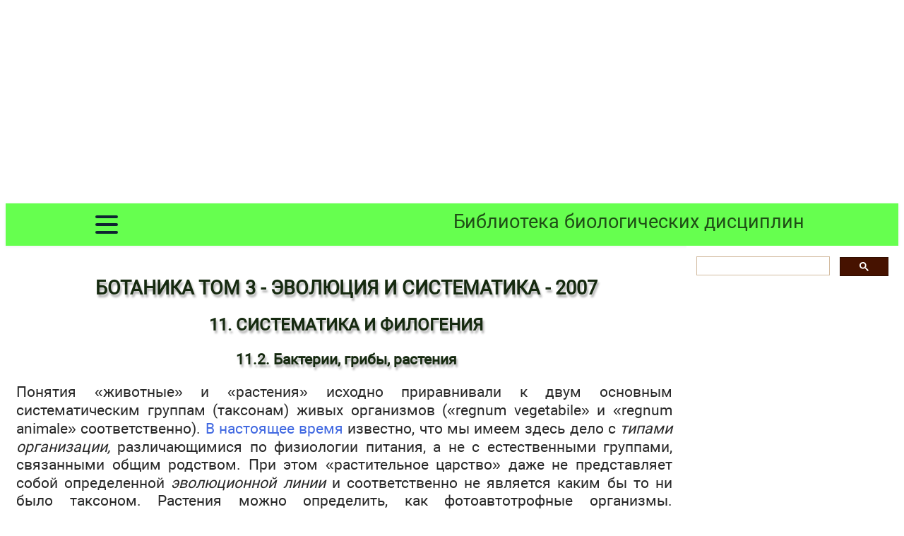

--- FILE ---
content_type: text/html; charset=UTF-8
request_url: https://lifelib.info/botany/strasburger_2/8.html
body_size: 36255
content:
<!DOCTYPE html>
<html lang="ru">
<head>
<meta http-equiv="Content-Type" content="text/html; charset=utf-8">

<title>Царство (Домен) Bacteria - Бактерии, грибы, растения - СИСТЕМАТИКА И ФИЛОГЕНИЯ - БОТАНИКА ТОМ 3 - ЭВОЛЮЦИЯ И СИСТЕМАТИКА - 2007</title>
<meta name="description" content="Царство (Домен) Bacteria - Бактерии, грибы, растения - СИСТЕМАТИКА И ФИЛОГЕНИЯ - Учебник для вузов том 3. На основе учебника Э. Страсбургера, Ф. Нолля, Г. Шенка, А. Ф. В. Шимпера (В четырех томах)">

<meta name="robots" content="all">
<meta name="viewport" content="width=device-width, initial-scale=1.0">
<meta name="author" content="https://website-designer-2149.business.site/">

<meta property="og:site_name" content="Библиотека биологических дисциплин">
<meta property="og:title" content="Царство (Домен) Bacteria - Бактерии, грибы, растения - СИСТЕМАТИКА И ФИЛОГЕНИЯ - БОТАНИКА ТОМ 3 - ЭВОЛЮЦИЯ И СИСТЕМАТИКА - 2007">
<meta property="og:description" content="Царство (Домен) Bacteria - Бактерии, грибы, растения - СИСТЕМАТИКА И ФИЛОГЕНИЯ - Учебник для вузов том 3. На основе учебника Э. Страсбургера, Ф. Нолля, Г. Шенка, А. Ф. В. Шимпера (В четырех томах)">
<meta property="og:type" content="article">
<meta property="og:url" content="https://lifelib.info/botany/strasburger_2/8.html">
<meta property="og:image" content="https://lifelib.info/im/lifelib.jpg">

<link rel="canonical" href="https://lifelib.info/botany/strasburger_2/8.html"/>
<link href="/css/style.min.css" rel="stylesheet" type="text/css" media="all">

<script async src="https://pagead2.googlesyndication.com/pagead/js/adsbygoogle.js?client=ca-pub-2062463022593482"
     crossorigin="anonymous"></script>

<link rel="shortcut icon" href="/favicon.ico">

</head>
<body>
<div class="ads_top">
<!-- lifelib top -->
<ins class="adsbygoogle"
     style="display:block"
     data-ad-client="ca-pub-2062463022593482"
     data-ad-slot="5334268253"
     data-ad-format="auto"
     data-full-width-responsive="true"></ins>
</div>

    <nav>
      <div class="navbar">
        <div class="container nav-container">
            <input class="checkbox" type="checkbox" name="" id="" />
            <div class="hamburger-lines">
              <span class="line line1"></span>
              <span class="line line2"></span>
              <span class="line line3"></span>
            </div>  
          <div class="logo">
            <div><a href="/">Библиотека биологических дисциплин</a></div>
          </div>
          <div class="menu-items">
		<li><a href="/index.html">Главная</a></li>
		<li><a href="/biogeography/">Биогеография</a></li>
		<li><a href="/biology/">Биология</a></li>
		<li><a href="/biophysics/">Биофизика</a></li>
		<li><a href="/biochemistry/">Биохимия</a></li>
		<li><a href="/botany/">Ботаника</a></li>
		<li><a href="/genetics/">Генетика</a></li>
		<li><a href="/zoology/">Зоология</a></li>
		<li><a href="/ichthyology/">Ихтиология</a></li>
		<li><a href="/medical/">Биология человека</a></li>
		<li><a href="/microbiology/">Микробиология</a></li>
		<li><a href="/cytology/">Цитология</a></li>
		<li><a href="/evolution/">Эволюция</a></li>
		<li><a href="/pdf/">Библиотека PDF</a></li>
		<li><a href="https://grammarian.school/" class="bot">Основы грамотности</a></li>
		<li><a href="https://compendium.school/" class="bot">Другие предметы</a></li>
		<li><a href="/contact.html">Обратная связь</a></li>
          </div>
        </div>
      </div>
    </nav>
<main>
<article>

﻿
<h1>БОТАНИКА ТОМ 3 - ЭВОЛЮЦИЯ И СИСТЕМАТИКА - 2007</h1>

<h2>11. СИСТЕМАТИКА И ФИЛОГЕНИЯ</h2>
<h3>11.2. Бактерии, грибы, растения</h3>
<p>Понятия «животные» и «растения» исходно приравнивали к двум основным систематическим группам (таксонам) живых организмов («regnum vegetabile» и «regnum animale» соответственно). <a href="/biochemistry/leninger_1_1/94.html">В настоящее время</a> известно, что мы имеем здесь дело с <em>типами организации,</em> различающимися по физиологии питания, а не с естественными группами, связанными общим родством. При этом «растительное царство» даже не представляет собой определенной <em>эволюционной линии</em> и соответственно не является каким бы то ни было таксоном. Растения можно определить, как фотоавтотрофные организмы. Соответственно ботаника — это биология фотоавтотрофов. В <em>рамках ботаники</em> рассматриваются все фотоавтотрофные организмы, однако также и те гетеротрофные группы, которые происходят от автотрофов или важны для понимания филогении автотрофов.</p>
<p>В самом широком смысле, следовательно, и <a href="/microbiology/general_1/40.html"><a href="/microbiology/pharmaceutical/4.html">ГРИБЫ</a></a> (лишайниковый <a href="/biology/science/164.html">Симбиоз</a>!), и прокариоты (гипотеза эндосимбионтов!) являются предметом ботаники и соответственно этой книги. Грибы имеют с типичными растениями некоторые конвер- гснтно возникшие общие признаки (см. ниже).</p>
<p>Ультраструктурнос исследование строения <a href="/medical/sapin_1/4.html">Клетки</a> выявило у живых организмов два принципиально различных, в настоящее время не связанных между собой переходными формами плана строения: протоциты и эуциты. Эти два плана строения клетки сравнительно недавно были положены в основу подразделения всего живого на две основные группы (царства): Procaryota (прокариоты) и Eucaryota (эукариоты). Недавние исследования с привлечением методов молекулярной биологии свидетельствуют в пользу факта очень раннего расхождения на три основные группы: археи (Archaea), <a href="/biochemistry/engineering/8.html">Бактерии</a> (Bacteria) и эукарии (Eucarya), причем Archaea на филогенетическом древе (рис. 11.9) оказываются ближе к Eucarya, чем к Bacteria. Однако на основе строения клетки Archaea и Bacteria как прокариоты противопоставляются Eucarya (эукариотам). Все три основные группы (Bacteria, Archaea, Eucarya) рассматриваются здесь в ранге царств. Чтобы избежать путаницы с применявшимся ранее понятием «царство» («растительное царство», противопоставляемое «животному царству»), вместо понятия «царство» при филогенетической классификации живых организмов все больше используется категория «домен» (домен Bacteria и т. д.).</p>
<p>В приводимой ниже системе рассмотрим Archaea и Bacteria, а из Eucarya — все автотрофные и произошедшие от них вторично гетеротрофные растения (в узком смысле слова), а также гетеротрофные грибы (в широком смысле слова). Как правило, это организмы, ведущие прикрепленный образ жизни, с жесткими клеточными стенками; они могут получать питательные вещества только в растворенном (или же газообразном) виде. Таким образом, сюда не включаются одно- и <a href="/zoology/dauda_2/42.html">Многоклеточные</a> животные (Arehaeozoa, Protozoa и Metazoa= Zoobionta). При этом необходимо учитывать, что разграничение растений, грибов и животных у низкоорганизованных эукариот (= Protobionta, например, слизевики и эвглены, рис. 11.9) связано с немалыми трудностями.</p>
<p class="center">Рис. 11.9. Филогенетическое древо растений и грибов: cтрелками указаны случаи возникновения эндосимбиозов и как результат этого —возникновение митохондрий и пластид. Стрелки, идущие к лишайникам (Lichenes), показывают установление эктосимбиоза с цианобактериями и Chlorophyta: 1 — возникновение; 2 — приобретение митохондрий в ходе эндосимбиоза; 3 — цианобактерии как первичные эндосимбионты, приобретение «первичных пластид»; 4 — красные <a href="/biochemistry/mecler/31.html">Водоросли</a> как вторичные симбионты, приобретение «вторичных пластид»; 5 — зеленые водоросли как вторичные симбионы, приобретение «вторичных пластид»; 6 — фотоавтотрофность вследствие эктосимбиоза</p>
<p class="center"><img src="strasburger_2.files/image063.jpg" alt="" width="611" height="763" /></p>
<p>В пределах рассматриваемых царств (r&eacute;gna, домены) обширные, однако однозначно произошедшие от одной предковой группы (монофилетические) таксоны трактуются в ранге подцарств (subregna, субдомены) и отделов (phyla). Их названия в случае подцарств оканчиваются на -bionta, в случае отделов автотрофных эукариот на -phyta, а в случае грибов — на -mycota.</p>
<p>Взаимоотношения и возможное родство большинства описываемых в этой книге групп суммируются в кратком обзоре, приводимом после соответствующего раздела. Общий обзор принятой авторами книги системы можно видеть в оглавлении и на рис. 11.9.</p>
<p>Более ранние названия крупных групп (например, водоросли, грибы, семенные растения) в свете современных исследований родственных связей в значительной мере не годятся для обозначения монофи- летических эволюционных линий. В крайнем случае такие названия соответствуют <em>типам организации.</em> Однако для соответствующего большим группам плана строения (типа организации) или одного уровня развития (уровня организации) эти понятия все еще сохраняют определенное значение при обозначении конкретных общностей и для легкого охвата многообразия форм. Поэтому белее ранние обозначения типов организации объяснены в этой книге в специальных вставках— боксах (11.1 — 11.3; 11.5; 11.8 — 11.10), хотя они и не составляют ныне основу для систематического подразделения.</p>
<p>К одному типу организации (любого объема) относят группы организмов, которые по особенностям своей внешней (т.е. морфологической) или также и внутренней (т. е. анатомической и цитологической) организации в значительной мере совпадают. Типы организации часто соответствуют уровням развития и как таковые являются выражением неоднократно возникавших приспособлений к определенным условиям жизни или же общего прогрессивного развития организации.</p>
<p>Таким образом, типы организации охватывают и явно гетерогенные группы. Однако, с другой стороны, они нередко разделяют родственные группы, которые с точки зрения эволюции и систематики должны быть помещены близко друг от друга.</p>
<p><em>История системы</em> «растительного царства» связана со сменой лежащих в ее основе фундаментальных принципов. Наиболее известная из искусственных систем та, которую предложил К.Линней (1735) на основе половых структур. Он противопоставил 23 классам цветковых растений 24-й <a href="/botany/strasburger_2/21.html">Класс</a> — Ciyptogamia («тайнобрачные»), к которым отнес не только тогда еще малоизученные папоротники, мхи, водоросли и грибы, но и некоторые высшие растения с трудно распознаваемыми цветками (Ficus, Lemna) и даже кораллы и <a href="/zoology/dauda/14.html">Губки</a>. Подразделения (таксоны) цветковых растений (Phanerogamia, «явнобрачных») Линней различал прежде всего по распределению пола в цветках и по числу, срастанию, расположению и соотношениям длин тычинок. Тайнобрачные ныне можно называть споровыми растениями, так как у них развитие новых особей происходит чаще всего из одноклеточных диаспор (например, спор), а явнобрачные — цветковыми, или, лучше, семенными растениями.</p>
<p>Уже Линней попытался создать естественную систему растений, однако только А.Л. де Жюссье (1789), О. П.Декандоль (1819), Ст.Эндлихер (1836) идр. могут считаться создателями важнейших формальных систем. Даже после появления эволюционного учения в системах А. Брауна (1864), Дж. Бентама и Дж. Д. Гукера (1862 — 1883), А. В. Эйхлера (1883) и особенно в широко используемой и сейчас системе А. Энглера для выделения таксонов сохраняется использование уровней организации и уровней развития.</p>
<p>Первая попытка создания филогенетической системы была сделана Р. фон Веттштейном (1901 — 1908). Современные общепринятые системы представляют собой различные этапы на пути от формальной к филогенетической и синтетической группировкам.</p>
<p>Даже при самом общем рассмотрении всевозможных ныне <em>конкурирующих </em>между собой систем можно увидеть многие, часто глубокие различия. Это показывает, в какой степени <a href="/microbiology/general_1/10.html">Систематика</a> все еще находится в состоянии становления. Правда, в последние годы вследствие сравнения и кладистической обработки данных по последовательностям различных гомологичных участков ДНК из хлоропластного, митохондриального и ядерного генома сделан существенный скачок в выяснении родственных связей всех групп организмов.</p>
<p>Таким образом, можно надеяться достичь в обозримом будущем общепризнанной приемлемой естественной группировки.</p>
<p>Точно так же и приводимая здесь система представляет собой попытку в какой-то мере представить в общих чертах родственные связи между большими группами. Однако учитывая учебный характер данной книги, мы сделали в описании определенные упрощения.</p>
<p>К настоящему времени известно около 500000 ныне живущих растений. Из них более двух третей относятся к семенным растениям (около 700 голосеменных и 240000 покрытосеменных), около 10000 — к папоротникообразным и 24 000 — ко мхам. Среди Рrotobionta число описанных водорослей оценивается приблизительно в 23 000, грибов — около 100000, лишайников — примерно 20 000. Наконец, следует учитывать еще 3 000 видов бактерий и 2 000 — синезеленых водорослей. Каждый год описываются все новые виды (особенно грибов и покрытосеменных!), поэтому вполне можно предположить, что еще далеко не законченная инвентаризация растительного царства приведет к тому, что число его видов значительно превысит полмиллиона!</p>
<h3>I. Царство (Домен): Bacteria</h3>
<p><em>Царство Bacteria</em> (бактерии, цианобактерии. прохлоробактерии) включает <em>прокариотные организмы</em> (бокс 11.1) с особой химической структурой клеточной стенки <em>(муреиновый мешок).</em></p>
<p>Два рассматриваемых далее отдела — Posibacteriota и Negibacteriota — образуют группу бактерий в узком смысле слова, они называются также <em>эубактериями </em>(Eubacteria; в противоположность цианобактериям и т. д.).</p>
<p>Эубактерии (см. рис. 2.93) — это прокариоты, подавляющее большинство видов которых гетеротрофны (см. 9.1); кроме того, они очень мелкие (см. рис. 1.1) и морфологически малодифференцированны. Различные формы клеток бактерий могут быть выведены из исходной формы шара, а также прямого или изогнутого цилиндра (см. рис. 11.10).</p>
<p>Различают; шаровидные кокки, которые могут объединяться в простые группы типа колоний; палочки, спорообразующие формы которых называют бациллами; формы от изогнутых (вибрионы) до винтообразно извитых палочек (спириллы).</p>
<p>У некоторых бактерий клетки после деления остаются соединенными между собой, образуя скопления из клеток, пакеты (сарцины, рис. 11.10, F), нити (рис. 11.10, Н) или сети. Уже у бактерий можно, таким образом, констатировать тенденцию к развитию более сложных структур. Однако у таких многоклеточных форм принцип разделения функций осуществляется редко (ср. Сhlorochromatium).</p>
<p>Состоящие из суммы клеток нити могут быть простыми или разветвленными; некоторые из них погружены в слизистые влагалища или имеют жгутики. Аналогичную конвергенцию с мицелием эукариотных грибов представляют разветвленные, многоклеточные нити актиномицегов (рис. 11.10, К). Миксобактерии — это гибкие, ползающие по поверхности субстрата прокариоты. Аналогично некоторым эукариотным миксомицетам, отдельные клетки некоторых из таких форм сползаются в плодовые тела размером до 1 мм (рис. 11.10, L — N).</p>
<p><em>Бокс 11.1. Типы организации прокариот</em></p>
<p><em>Прокариотные клетки (протоциты)</em> не имеют настоящего, т. е. ограниченного оболочкой, ядра (отсюда возникло их прежнее название — Аnucleobionta. безъядерные), однако у них есть от одного до нескольких эквивалентов ядра — нуклеоид(ы). ДНК свободно располагается как генофор в так называемой нуклеоплазме. <a href="/biochemistry/mecler/26.html">Митоз и <a href="/microbiology/cell_2/3.html">Мейоз</a></a> отсутствуют. Подразделение клетки на реакционные пространства (компартменты) выражено меньше, чем у эукариот: отсутствуют <a href="/microbiology/metabolism/14.html">Хлоропласты</a> и <a href="/microbiology/cell/35.html">Митохондрии</a>. У некоторых прокариот имеются двигательные органеллы, но их структура существенно отличается от структуры аналогичных органелл у эукариот. Стенка прокариотной клетки состоит из гетерополимерных веществ, которые</p>
<p>пока не удалось выявить ни у каких эукариотных организмов. Клеточная стенка представляет собой гигантскую мешковидную полисахаридную молекулу различного химического состава, за счет основных валентностей связанную в сетевидное образование (см. 2.3.3)</p>
<p>Если эукариоты очень зависимы в своей жизни от кислорода, отношение к этому веществу у разных прокариот разное. У них наблюдается переход от полной непереносимости кислорода до обязательной потребности в нем. Только у прокариот имеется широко встречающаяся здесь способность связывать атмосферный азот.</p>
<p>К прокариотам относятся <em>бактерии, цианобактерии, прохлоробактерии и археи.</em></p>
<p class="center">Рис. 11.10. Bacteria. Формы бактерий: А — Staphylococcus; В — Lactobacillus', С — Bdellovibrio-, D — Spirillum; Е — Caulobacter (4 000х); F — Sarcina; G — J — Sphaerotilus'. G — подвижная стадия (700x), H — форма Sphaerotilus (330x), J — начало разделения клеток (800x); К — Streptomyces; L—N — Chondromyces: L — палочки (200x), M, N — плодовые тела (З0х)</p>
<p class="center"><img src="strasburger_2.files/image064.jpg" alt="" width="524" height="366" /></p>
<p>Морфологическая дифференцировка свидетельствует об эволюции в сторону более комплексных структур. Хотя здесь ни в коей мере не достигается комплексность, свойственная эукариотам, все же встречаются уже соответствующие эукариотам формы, выработавшиеся в связи с приспособлением к определенным условиям жизни (колонии, нити, разветвленные нити, мицелий, плодовые тела, <a href="/biochemistry/mecler/11.html">Споры</a>, жгутики). Однако встречаются и явления редукции, вплоть до размеров вирусов.</p>
<p><em>Нуклеоид и <a href="/microbiology/virus/8.html">Плазмиды</a>.</em> ДНК бактерий распределена в цитоплазме не диффузно, а локализована в определенной части клетки — нуклеоплазме. Нуклеоид представляет собой клубок из тонких нитей, граничащий непосредственно с цитоплазмой; ядерная оболочка отсутствует. Из-за деления генофора, опережающего клеточное деление, в бактериальной клетке часто встречаются 2 — 4 нуклеоида. У <a href="/biochemistry/mecler/5.html">Escherichia coli</a> генофор состоит из одной-единственной кольцевидно замкнутой нити ДНК длиной 1,4 мм. Делению генофора у бактерий, очевидно, предшествует прикрепление его к клеточной мембране (никаких митоза и мейоза!) Кроме генофора <a href="/biochemistry/leninger_1_2/88.html">В бактериальных клетках</a> встречаются кольца ДНК меньшего размера, способные к самостоятельной репликации — так называемые плазмиды.</p>
<p>Ввиду многих особенностей у бактерий, в отличие от эукариот, ни в коем случае не следует говорить о «клеточных ядрах» и «хромосомах», что, к сожалению, сейчас еще часто делается. Напротив, ДНК бактерий по строению и функциям в значительной мере соответствует ДНК всех других организмов (см. 1.2). При быстрой репликации скорость новообразования ДНК достигает 33 мкм (длина цепочки) в минуту. Бактерии — это те организмы, на которых были получены наиболее существенные данные молекулярной генетики. Для Е. coli, Salmonella typhimurium и других бактерий уже созданы генетические карты.</p>
<p class="center">Рис. 11.11. Bacteria. Расположение жгутиков у бактерий: А — Монотрих (Vibrio metchnikovii, 7 000х); В — часть жгутика (Bordetella bronchiseptica, 60 000х); С — базальное зерно у места прикрепления жгутика (Rhizobium radicicoia, 20 000х); D — лофотрих (Spirillum undula, 8 000х); Е — перитих (Proteus vulgaris, содержимое клетки частично автолизировано, 10 000х)</p>
<p class="center"><img src="strasburger_2.files/image065.jpg" alt="" width="419" height="239" /></p>
<p><em><a href="/medical/naphanyuk/19.html">Цитоплазма</a></em> отграничена от клеточной стенки цитоплазматической мембраной, которая, как и у всех других организмов, многослойная (= плазмалемма). В цитоплазме находятся нуклеоид (иногда несколько), различные мембранные системы и клеточные включения. <a href="/biology/lectures/10.html">Рибосомы</a> бактерий, размер которых составляет 16x18 нм, состоят примерно на 60% из РНК и на 40% из белка. Они содержатся в клетке в числе примерно 5 000 — 50 000. Рибосомы осаждаются в ультрацентрифуге при 70S (S — единица Сведберга, коэффициент для <a href="/biochemistry/structure/97.html">Определения</a> молекулярной массы). Напротив, эукариоты имеют в цитоплазме 80S-рибосомы, а в митохондриях и хлоропластах — 70S-рибосомы. Мембраны внутри плазмы бактерий образуют (насколько это было исследовано) сеть.</p>
<p>Мезосомы возникают из впячиваний цитоплазматической мембраны. Они были описаны, в частности, как мезосомы и тубулярные тельца. У фототрофных бактерий отмечены также фотосинтетически активные пузырьки, аналогичные соответствующим структурам в хлоропластах зеленых растений — тилакоидам (рис. 11.12); у некоторых видов они даже сходным образом сгруппированы в стопки. Мембраны тилакоидов — <a href="/biochemistry/darbre/289.html">Носители</a> поглощающих свет пигментов (бак- териохлорофиллов и каротиноидов), а также компонентов систем транспорта электронов и фосфорилирования при фотосинтезе. Правда, тилакоиды у бактерий никогда не бывают окружены общей оболочкой; таким образом, здесь мы имеем дело не с настоящими пластидами. У некоторых бактерий встречаются также газовые пузырьки (например, Chromatiaceae).</p>
<p class="center">Рис. 11.12. Bacteria. Фотоавтотрофная бактерия Rhodopseudomonas с тилакоидами: СМ — цитоплазматическая мембрана; Ро — полифосфатное тельце; W — клеточная стенка</p>
<p class="center"><img src="strasburger_2.files/image066.jpg" alt="" width="411" height="147" /></p>
<p><em>Компоненты клеточной стенки.</em> Откладывающиеся в клетке вещества отчасти являются запасными. Многие бактерии запасают <a href="/biochemistry/mecler/60.html">Полисахариды</a> типа гликогена. Липофильные граны состоят из поли-&beta;- гидроксимасляной кислоты. Mycobacterium и Actinomyces накапливают преимущественно <a href="/biochemistry/bases_2/56.html">Нейтральные жиры и</a> воски. Фосфорная кислота накапливается в форме полифосфатных гранул («волютина») (см. рис. 2.93).</p>
<p><em><a href="/microbiology/introduction/37.html">Клеточная стенка бактерий</a></em> (см. рис. 2.98) имеет толщину примерно 20 нм. У нее нет фибриллярной структуры, как у целлюлозной стенки клеток высших растений. Ее механическая прочность достигается, как правило, покровом — мешком. Последний состоит преимущественно из полимера муреина, образованного из субъединиц N-aцeтилмураминовой кислоты и N-ацетилглюкозамина; они в чередующейся &beta;-1,4-гликозидной последовательности соединены в полигликановые тяжи. За счет соединения тяжей с короткими пептидами (тетра- или пентапептидами, содержащими D- или L-<a href="/microbiology/protein/6.html">Аминокислоты</a>) возникает сетевидная макромолекула, «муреиновый мешок». Пептидоглюкан у всех бактерий (в том числе и цианобактерий) в более чем 100 вариантах (типы пептидоглюкана) является компонентом клеточной оболочки. У некоторых бактерий на поверхности образуется мощный слой слизи (зооглеи) или «капсулы» различного состава (больше! частью это полисахариды или <a href="/biochemistry/mecler/51.html">Полипептиды</a>). Клетки Acetobacter xylinum соединяются целлюлозой в пленку; у Sarcina ventriculi клетки также связаны между собой целлюлозой.</p>
<p>Движение бактерий осуществляете» за счет очень нежных <em>плазматических жгутиков</em> (см. 2.3.2; рис. 2.96), которые встречаются на определенных стадиях развития многих бактерий и обеспечивают активное движение клетки в том или ином направлении. При электронной микроскопии эти бактериальные жгутики показывают винтообразную поверхностную структуру (рис. 11.11, В); они составлены из нескольких крайне тонких продольных фибрилл, скрученных между собой. Структуры «2 + 9», как у настоящих жгутиков эукариот, у них нет (см. рис. 2.16). Способность к движению обеспечивает сократительный белок (флагеллин), сходный с миозином мышечных клеток. Диаметр жгутиков составляет чаще всего 10 — 20 нм. длина — до 20 мкм. Они расположены в клетке по-разному: в единственном числе на конце клетки (монотрихи. рис. 11.11, А) или пучками (лофотрихи, как Spirillum, рис. 11.11, D); они могут быть равномерно распределены по всей поверхности клетки (перитрихи, рис. 11.11, Е). Прикрепление к клетке может быть полярным (рис. 11.11, С), биполярным, латеральным (сбоку) или немного ниже конца клетки (субполярным). Каждый жгутик отходит (насколько известно) от базального тельца (рис. 11.11, С), погруженного в оболочку клетки (см. рис. 2.97). Число жгутиков может зависеть от внешних условий: так, Proteus vulgaris при скудном питании имеет 2 субполярных жгутика вместо многих распределенных по всей поверхности клетки жгутиков в обычных условиях. В пучках насчитывается 2 — 50 жгутиков (политрихи).</p>
<p><em>Движение.</em> Скорость движения с помощью жгутиков составляет, например, у Bacillus megatherium до 200 мкм/с — это примерно 50-кратная длина самой клетки. Spirillum за одну секунду может 13 раз обернуться вокруг своей оси. При этом жгутики совершают 40 оборотов, что соответствует числу оборотов электромотора. Движение происходит, как правило, за счет толчка, как у корабельного винта, однако может заменяться подтягивающим движением по типу самолетного пропеллера. Оно осуществляется чаще всего внутри жидких сред, реже по влажным поверхностям (так движется по агару имеющий перитрихиальное жгутование Proteus vulgaris). В зависимости от действующего фактора движение представляет собой хемотаксис (см. 8.2.1.1), аэротаксис, фототаксис (см. 8.2.1.2) и магнитотаксис (см. 8.2.1.3). Движения в ответ на то или иное раздражение позволяют подвижным формам скапливаться в местах с оптимальным наличием полезных для них веществ. Подвижность имеющей жгутики прокариотной клетки можно в плане строения и эволюции рассматривать как пример конвергенции с аналогичными клетками у эукариот. К скользящему движению способны лишенные жгутиков, похожие на цианобактерии, но гетеротрофные бактерии. Ползающее движение очень медленное (примерно 250 мкм/мин) и связано с выделением слизистых чехлов. О способности к движению миксобактерий по типу голых протопластов упоминалось выше.</p>
<p>Помимо жгутиков у некоторых бактерий встречаются многочисленные более тонкие нити («фимбрии», или «pili»), функция которых в значительной степени пока неизвестна. У Escherichia coli так называемые F-, или <em>половые, фимбрии</em> обеспечивают парасексуальную конъюгацию (рис. 11.13, А, В).</p>
<p><em>Физиология.</em> <a href="/biochemistry/mecler/13.html"><a href="/biochemistry/marry_1/154.html">Питание</a> бактерий</a> может различаться в зависимости от источника энергии, донора электронов и источника углерода. Получение энергии происходит</p>
<p>либо путем разложения веществ в субстрате (хемотрофия, см. 6.9), либо за счет использования световой энергии (фототрофия, см.</p>
<p>6.4). В качестве донора электронов служат органические (органотрофия) или <a href="/biology/biology/4.html">НЕОРГАНИЧЕСКИЕ ВЕЩЕСТВА</a>, например, NH<sub>3</sub>, H<sub>2</sub>S или Fe+<sup>4</sup> (автотрофия). Автотрофные бактерии в зависимости от донора электронов и источника энергии бывают хемолитотрофами или фототрофами. Строго анаэробные виды в присутствии кислорода не могут ни расти, ни размножаться. Факультативные анаэробы могут существовать и без кислорода; микроаэрофильные формы выдерживают лишь незначительные концентрации кислорода. Для облигатно аэробных бактерий кислород совершенно необходим. Распространена — и встречается только у прокариот— способность к фиксации атмосферного азота (см. 9.2.1).</p>
<p><em><a href="/biology/lectures/15.html">РАЗМНОЖЕНИЕ</a></em> происходит, как правило, путем деления клеток на две, у вытянутых форм всегда перпендикулярно продольной оси. При этом сначала образуется от края клетки к середине (центрипетально) поперечная перегородка, по которой клетки отделяются друг от друга (отсюда старое название «дробянки» — Schizophyta). У почти всех исследованных до настоящего времени бактерий пептидоглюкановая капсула (насколько она имеется) с самого начала принимает участие в образовании перегородки. Клетки могут после деления оставаться соединенными в рыхлые цепочки (например. Streptococcus).</p>
<p>Для переживания неблагоприятных условий некоторые формы образуют покоящиеся клетки, или споры. У некоторых палочковидных бактерий споры закладываются внутри клеток как эндоспоры; они отличаются от вегетативных клеток меньшей способностью к окрашиванию и сильным преломлением света. Значение эндоспор состоит прежде всего в их устойчивости к нагреванию, благодаря чему они могут сохраняться неповрежденными, например, при длительном кипячении. Вегетативные клетки спорообразующих форм, наоборот, погибают уже при пастеризации (нагревании в течение 10 мин до 80 °С). Спорообразование внутри бактериальной клетки начинается с различных химических превращений в материнской клетке, причем разлагается 75 % ее белков. Затем следует деление материнской клетки на две дочерние клетки неравной величины. Спорообразование завершается формированием вокруг меньшей клетки, становящейся спорой, толстой стенки, которая может составлять до 50 % ее объема и сухой массы. У терморезистентных спор накапливается специфичная для них дипиколиновая кислота. При этом усиливаются терморезистентность и светопреломление.</p>
<p>Спорообразование определяется внешними условиями и осуществляется, например, при недостатке питательных веществ. Готовность к прорастанию спор повышается при хранении и нагревании. Из датированных частиц почвы, которые содержали бактериальные споры (например, почва на гербарных растениях) можно было еще прорастить споры после 200 — 320 лет хранения в сухих условиях. Правда, при хранении в сухом состоянии почвенного образца 90 % спор теряли жизнеспособность в течение 50 лет.</p>
<p>У бактерий возможен частичный перенос генетического материала («парасексуальность»): фрагменты ДНК могут передаваться от клетки-донора к клетке-реципиенту непосредственно путем конъюгации, с помощью бактериофагов или в экстрагированной форме путем трансформации (рис. 11.13, В; относительно <a href="/biochemistry/huz/35.html">Функции</a> половых волосков, или пилей: рис. 11.13, А).</p>
<p class="center">Рис. 11.13. Escherichia coii. Перенос ДНК от клетки-донора к клетке-реципиенту (А, В). Бактериофаги (С — Е): А — электронная микрофотография. <a href="/medical/gayvoronskiy/8.html">Клетка</a>-донор и клетка-реципиент (последняя слева) посредством полового волоска (копуляционной фимбрии) соединены между собой (3 500х); В — схема переноса ДНК. Вверху — половой волосок, внизу — реципиент. Донорная ДНК (показана черным цветом) разделена на две цепи, из которых одна проникает в клетку-реципиент. <a href="/microbiology/fundamental_2/9.html">Репликация</a> (светлая линия) одноцепочечной ДНК (темная линия) происходит в половом волоске и реципиенте. Некоторые локусы генов отмечены кружками и буквами (Cat, Lac, Т, Az&prime;, L); С, D — размножение бактериофагов в клетке хозяина с ее разрушением (лизогенный цикл). При смене назад к литическому циклу может происходить <a href="/microbiology/fundamental_2/56.html">Трансдукция</a>, т. е. перенос бактериальной ДНК на освободившиеся фаги; Е — отдельные фаги Т<sub>2</sub> (40 ОООх)</p>
<p class="center"><img src="strasburger_2.files/image067.jpg" alt="" width="529" height="554" /></p>
<p>В противоположность чаще всего более крупным бактериям (см. 1.2.5), <em><a href="/microbiology/pharmaceutical/7.html"><a href="/microbiology/general_1/31.html">Вирусы</a></a>,</em> имеющие значительно меньшие размеры и проходящие через бактериальные фильтры, не являются самостоятельными организмами. Они развиваются из генетического материала клеток. Вирусы представляют собой как бы ставшие самостоятельными гены, которые взяли на себя функцию управлять обменом веществ клетки-хозяина для собственного синтеза. Возможно, хотя бы некоторые вирусы даже могли возникнуть путем крайней редукции из патогенных бактерий. Если бактерии содержат <a href="/biochemistry/leninger_1_3/76.html">ДНК и РНК</a> в соотношении примерно 1: 3,5 %, то вирусы всегда содержат только один тип нуклеиновых кислот — либо ДНК, либо РНК. Вирусы могут воспроизводиться только в живых клетках; они не показывают ни роста, ни деления и нечувствительны к пенициллину и сульфонамидам. На электронной микрофотографии отсутствуют (несмотря на иногда весьма высокую морфологическую организацию) все структуры, характерные для бактерий. Известные <a href="/biochemistry/darbre/118.html">Примеры</a> болезней, вызываемых вирусами: мозаика табака (ср. рис. 3, т. 1), ящур, бешенство, желтая лихорадка, гепатит, грипп, оспа, герпес. <em><a href="/microbiology/virus/22.html">Ретровирусы</a> —</em> РНК- вирусы, у которых одноцепочечная РНК транскрибируется на двойной спирали ДНК (т.е. противоположно обычной транскрипции с ДНК на РНК). К этой группе относятся, в частности, возбудители иммунодефицита (СПИД, ВИЧ) и вызывающие опухоли <em>онковирусы.</em></p>
<p><em>Бактериофаги</em> представляют собой особенно высокоорганизованные, относительно крупные вирусы (длина 150 — 110 мкм). Они состоят из «головки», содержащей ДНК. оболочки и белкового «хвоста» (рис. 11.13, Е). Кончик хвоста прикрепляется к поверхности бактериальной клетки, и только после этого содержащаяся в головке ДНК внедряется в тело бактерии через полый хвост. Спустя несколько минут становятся заметны первые признаки образуемых заново частей фага, а еще примерно через такое же время несколько сотен новых фагов высвобождаются из бактериальной клетки в результате ее разрушения (лизиса). Они возникают не путем деления, а путем образования заново из плазмы бактерий. Это явление основано на том, что ДНК фага включается в обмен веществ хозяина, воздействует на его генетический аппарат, и вместо нормальных компонентов бактерии синтезируются специфические компоненты фага. Фаги могут внутри клетки-хозяина изменять за счет мутаций свои биохимические свойства; их можно скрещивать и рекомбинировать. Прежде думали, что фаги, возможно, являются начальным этапом жизни. Однако у них нет собственного обмена веществ и энергии (например, отсутствует <a href="/medical/sapin_1/31.html">Дыхание</a>), и поэтому в настоящее время их считают обособившимися частями бактериальной ДНК, которые приобрели способность к самовоспроизведению и даже к сохранению вне клетки в полностью неактивном (латентном) состоянии, пока опять не включатся в обмен веществ хозяина. Существенным подтверждением такого предположения было, в частности, открытие того, что не все бактериофаги смертельны для бактерий, а ДНК так называемых «умеренных» фагов без вреда для хозяина может длительное время реплицироваться бактериальной ДНК (рис. 11.13, С, D). «Генетическое вещество» фагов и бактерий частично очень сходно с таковыми бактериями.</p>
<p><em>Систематическое подразделение эубактерий.</em> При преобладающей бедности морфологических признаков для подразделения бактерий согласно предполагаемым родственным связям наряду с доступными морфологическими данными особенно большое значение имеют также биохимические и физиологические критерии. Важную роль играет сравнение последовательностей нуклеиновых кислот (см. 1.2).</p>
<p>Бактерии подразделяются на грамотрицательные и грамположительные — это группы, которые могут рассматриваться в ранге отдела. Для их идентификации используется так называемая окраска по Граму (предложена X. К. И. Грамом, 1853 — 1938). Грамположительными называются такие бактерии, у которых анилиновый краситель сохраняется в клетке, а у грамотрицательных бактерий он может вымываться. Для лишенных клеточной стенки бактерий, которые могут возникать как спонтанно, так и в эксперименте (ср. <a href="/biochemistry/mecler/4.html">Микоплазмы</a>), окраска по Граму не применяется.</p>
<p><em><a href="/botany/strasburger_2/23.html">Первый отдел</a>: грамположительные бактерии (Рosibacteriota)</em></p>
<p>Из многослойного муреинового покрова грамположительных эубактерий при окраске по Граму краситель не вымывается. Их клеточная оболочка (см. рис. 2.98, А)</p>
<p>отличается следующими особенностями. Многослойная муреиновая сеть составляет до 30 — 70 % сухой массы клеточной стенки. Особенностью аминокислотного состава является то, что диаминопимелиновая кислота часто заменяется лизином. Полисахариды отсутствуют или ковалентно связаны. Содержание белка меньше. Часто встречаются <a href="/biochemistry/mecler/173.html">Тейхоевые кислоты</a> — полимеры рибитфосфорной кислоты или глицерофосфорной кислоты, которые через фосфодиэфирные связи соединены с мурамовой кислотой. Среди грамположительных бактерий широко представлены всевозможные морфологические и физиологические типы, известные у бактерий. Наиболее сложной морфологической организации достигли актиномицеты, вегетативное тело которых представляет собой ветвящийся мицелий. Однако образование плодовых тел, как у миксобактерий, а также способность к фотосинтезу отсутствуют. Образование эндоспор встречается только у некоторых палочковидных грамположительных бактерий. Представление о многообразии относящихся к этому отделу форм дает подразделение их на следующие искусственные группы.</p>
<p><em>1. Кокки.</em> Грамположительные кокки (аналогично рис. 11.10, А, С) могут представлять собой либо одиночные клетки, либо сгруппированные попарно, тетрадами, а также образуют скопления в виде пакетов (у Sarcina ventriculi до 64 клеток, скрепленных вместе целлюлозой). Это облигатные или факультативные анаэробы, иногда аэробы. Пример: молочнокислые бактерии (такие, как Streptococcus lactis) из семейства <em>Streptococсасеае.</em> Сюда же относится Deinococcus (см. 1.1.23).</p>
<p><em>2. Неспорообразующие палочки.</em> Сюда относятся палочковидные (см. рис. 11.10, В) анаэробные или факультативно аэробные молочнокислые бактерии из семейства <em>Lactobacillaceae</em> (Lactobacillus).</p>
<p><em>3. Спорообразующие палочки</em> могут образовывать эндоспоры. Они относятся к одному- единственному семейству — <em>Clostridiaceae</em> (Bacillus, Clostridium). Это либо неподвижные, либо (за счет наличия латерально или же перитрихиально расположенных жгутиков) подвижные, аэробные, живущие в почве, или факультативно анаэробные бактерии. Многие из них образуют также цепочки из клеток или нити.</p>
<p><em>4. Коринеформные бактерии</em> (включая <em>Actinomycetales</em>). Коринеформными называют грамположительные бактерии с сильно меняющимся обликом, т. е. палочки могут становиться булавовидными, короткими, кокками или слабо разветвленными формами. Образование эндоспор полностью отсутствует. К ним относятся пропионовокислые бактерии <em>(Propionibacteriaceae),</em> которые в качестве анаэробных организмов встречаются в рубце и кишечнике жвачных животных. У <em>Mycobacteriaceae,</em> относящихся уже к Actinomycetales, тенденция к ветвлению более выражена по сравнению с ранее рассмотренными формами. Если настоящее ветвление у Mycobacterium встречается только в молодых культурах, то у так называемых «лучистых грибков», или актиномицетов <em>(Actinomycetaceae, Streptomycetaceae, Nocardiaceae),</em> оно является правилом. Многочисленные виды почвенных актиномицетов развивают в искусственной культуре чаще всего колонии диаметром до нескольких сантиметров. Они образуются «мицелием», который часто состоит из одной-един- ственной клетки, лишенной поперечных перегородок, крайне нежной и, как правило, часто обильно разветвленной (диаметр нити 0,5 — 1 мкм; см. рис. 11.10, К). Ни <a href="/microbiology/general_1/91.html">Хитин</a>, ни <a href="/microbiology/general_1/84.html">Целлюлоза</a> в клеточной стенке не встречаются. Иногда нити становятся многоклеточными и могут легко распадаться на палочки, которые чрезвычайно похожи на некоторые палочковидные бактерии. Кроме того, они образуют (особенно на воздухе) различного рода экзоспоры, располагающиеся в цепочках.</p>
<p>Streptomyces scabies вызывает паршу картофеля и других овощных культур, внешне проявляющуюся в образовании коростинок на пораженной части растений. В корневых клубеньках ольхи и видов некоторых других родов обитает относящийся к актиномицетам симбионт (Frankia alni), который ассимилирует здесь свободный атмосферный азот (см. 9.2. If)- Виды Nocardia, как и представители рода Mycobacterium, могут окислять этан (ср. Flavobacterium). Виды Thermomono- spora и Thermoactinomyces растут при высоких температурах. Продукты выделения некоторых актиномицетов находят применение в медицине как <a href="/microbiology/biotechnology_3/64.html">Антибиотики</a> для борьбы с инфекциями, вызываемыми патогенными бактериями (актиномицин, стрептомицин и т. д.). В естественных условиях они, вероятно, важны для противостояния микроорганизмам-конкурентам. К группе коринеформных бактерий могут быть отнесены также Clavibacter (см. 9.3.2) и Rhodococcus (см. 7.6.2.1).</p>
<p><em>5. Микоплазмы</em> (например, Mycoplasma), раньше обозначавшиеся также PPLO (от англ, pleuropneumonia-like organisms — организмы, сходные с возбудителями плевропневмонии), не имеют клеточной стенки и соответственно постоянной формы, поэтому их нельзя отнести к грамположительным бактериям на основании окрашивания по Граму. Однако данные по последовательностям 165-рРНК свидетельствуют о том, что они произошли от грамположительных бактерий. Сюда относится, очевидно, также род Меtallogenium, виды которого участвуют в окислении марганца в водоемах (марганцевые бактерии, см. 6.9.1).</p>
<p><em><a href="/botany/strasburger_2/24.html">Второй отдел</a>: грамотрицательные бактерии (Negibacteriotа)</em></p>
<p>У грамотрицательных бактерий муре- иновая сеть тонкая, однослойная и составляет меньше 10% сухой массы клеточной стенки; вещества, поступающие при окраске по Граму, могут легко вымываться. Внешняя мембрана состоит из откладывающихся, однако в любом случае не связанных ковалентно липопротеинов, липополисахаридов и других липидов, которые составляют до 80 % сухой массы клеточной стенки. Ионы Са<sup>2+</sup> повышают стабильность липопротеидного слоя. Тейхоевые кислоты (см. рис. 2.90, В) не обнаружены.</p>
<p>К этому отделу относятся кокки, палочки, вибрионы, спириллы, спирохеты и скользящие формы. По способу получения энергии это фототрофы или хемотрофы. В отличие от грамположительных бактерий некоторые представители отдела способны к фотосинтезу, причем здесь он происходит без выделения кислорода (в отличие от цианобактерий и эукариот). Родственные связи фототрофных и нефототрофных грамотрицательных бактерий чаще всего выражены значительно больше, чем связи с цианобактериями, которые при фотосинтезе используют воду в качестве донора электронов. Среди хемотрофных групп различают хемолитотрофные и хемооргано- трофные.</p>
<p>Классификация отдела находится в периоде становления и лишь частично использует возможные родственные связи. Наряду с порядками, в значительной мере являющимися естественными, имеются также различные семейства, объединенные в искусственные группы (1 — 12) по сходству облика и обмена веществ. Мы начнем с кокков и/или палочек и рассмотрим их по группам анаэробов (1), факультативных анаэробов (2) и аэробов (3). Далее будут следовать вытянутые и одновременно спирально закрученные формы, а именно жесткие спириллы (4) и гибкие спирохеты (5), а также бактерии, несущие придатки (6). Исходя из особенностей морфологии, в специальные группы выделяются хламидобактерии (7) и способные к скользящему движению виды из Cytophagales (8) и Мухоbacterales (9); последние образуют структуры типа плодовых тел. По обмену веществ можно различать хемолитоавтотрофные (11) и фотоавтотрофные (12), а по образу жизни — облигатно паразитические бактерии (10).</p>
<p><em>1. Анаэробные кокки и палочки</em> объединяются в семейства <em>Veillonellaceae и Bacteroidaceae.</em> К последнему семейству примыкают организмы пока еще неясного систематического положения из рода Desulfovibrio. Это полярные моно- трихи или политрихи, представляющие собой по облику вибрионы (палочки, изогнутые в виде запятой) или спириллы (см. ниже, 4). Они относятся к небольшой группе восстановителей сульфатов до сульфитов, способных к «дыханию за счет сульфата» (см. 6.7), и живут как хемолитогетеротрофы. Виды Desulfovibrio— обитатели сапропеля («гнилого ила»).</p>
<p><em>2. К факультативно анаэробным палочкам</em> относятся, в частности, организмы семейства <em>Enterobacteriaceae</em> (Enterobacter, Erwinia, Klebsiella и часто живущая в кишечнике теплокровных организмов и широко используемая в экспериментальных исследованиях кишечная палочка - Escherichia coli). Виды родов Photobacterium и Вепеккеа из семейства <em>Vibrionaceae</em> приспособились к жизни в морской воде и известны как светящиеся бактерии («<a href="/biochemistry/mecler_2/32.html">Биолюминесценция</a>»). <a href="/zoology/dauda_1/29.html">Рыбы</a> и головоногие <a href="/zoology/dauda_2/28.html">Моллюски</a> используют эти виды в своих органах свечения в качестве симбионтов для ориентации и отпугивания. Сюда примыкают роды Haemophilus, Yersinia (бокс 9.2) и Zymomonas. Flavobacterium, также примыкающий к этой группе, отличается способностью к окислению этана.</p>
<p><em>3. Аэробные кокки и палочки</em> представлены среди грамотрицательных бактерий в большом разнообразии. К ним относятся, в частности, семейства <em>Azotobacteraceae</em> (Azotobacter) и <em>Rhizobiaceae,</em> виды которых часто способны к связыванию свободного атмосферного азота. Первые живут свободно и могут связывать до 20 мг азота на 1 г использованного сахара. Представители Rhizobiaceae (Rhizobium. Azo-, Brady-, Meso-, Sinorhizobium) заражают корни бобовых растений, которые реагируют на это образованием корневых клубеньков (см. 9.2.1). Phyllobacterium rubiacearum — вид, относящийся к тому же семейству, — является симбионтом в листьях различных Rubiaceae (Psychotria, Pavetta) и Ardisia из Myrsinaceae.</p>
<p>Род Agrobacterium не способен к связыванию молекулярного азота. Agrobacterium tumefaciens образует галлы на цветковых растениях (бокс 9.2, рис. А). Он использовался для получения трансгенных растений (см. хронологическую таблицу). Сюда же относятся семейство <em>Pseudomonadaceae</em> (с родами Pseudomonas и Xanthomonas), уксуснокислые бактерии (например, Acetobacter acet&iuml;), а также роды Bordetella, Citrobacter и Methylomonas.</p>
<p><em>4. Спириллы (Spirillales</em> с родом Spirillum) — спирально извитые, жесткие палочки с разным количеством витков — от нескольких до множества. По типу жгутикового аппарата это биполярные политрихи. Чаще всего они являются аэробами, реже — факультативными анаэробами.</p>
<p><em>5. Спирохеты (Spirochaetales) —</em> чрезвычайно длинные (до 500 мкм!) и тонкие (диаметр 0,1 — 0,6 мм) анаэробные или аэробные бактерии, спирально извитые, как и спириллы. В противоположность последним они гибкие: тонкие клеточные стенки позволяют им при отсутствии жгутиков активно двигаться за счет сокращения осевой нити, находящейся внутри клеток.</p>
<p><em>6. Бактерии с придатками —</em> формы, имеющие различное эволюционное родство, которые при делении дают дочерние клетки неравной величины, а также образуют придатки в форме палочек и выростов. Палочки состоят из слизи, нитевидные выросты образуются в результате вырастания клетки. Gallionella feirugiпеа известна как железобактерия, которая весной в водоемах, содержащих железо, образует ржаво-коричневые массы. Pedomicrobium тап- ganicum окисляет марганец (марганцевые бактерии, см. 6.9.1).</p>
<p><em>7. Хламидобактерии</em> обладают трубковидными чехлами (влагалищами), которые удерживают клетки вместе в цепочках. Широко известен так называемый «гриб сточных вод» Sphaerotilus natans (см. рис. 11.10, G — J). Эта бактерия (!) растет в сильно загрязненных водах, например, в отстойниках сахарных заводов. Образуя нити, хлопья и даже наросты, напоминающие густой мех. она может забивать трубы и сточные канавы. Сюда относится также Leptothrix.</p>
<p>8. Порядок <em>Суtophagales.</em> Представители порядка производят <em>скользящие движения.</em> Оба относящиеся сюда рода — Cytophaga и Sporocytophaga — вместе с рассматривающимися дальше миксобактериями являются аэробными почвенными бактериями, разлагающими целлюлозу. В порядке Суtophagales, в отличие от мик- собакгерий не образуется никаких плодовых тел. В качестве скользящих нитчатых форм сюда могут быть присоединены Тhiothrix (см 6.9.1) и <em>Веggiatoaceae.</em> О Сhloroflexus см. ниже (группа 12).</p>
<p>9. Порядок <em>миксобактерии (Муxobacterales)</em> составляет основную часть группы скользящих бактерий. Однако в эволюционном плане они продвинулись дальше предыдущей группы, поскольку обладают комплексной организацией, при которой одноклеточные формы могут образовывать плодовые тела. Красные или другого цвета скопления клеток миксобактерии, живущие на почве или в помете животных, представляют собой колонии («псевдоплазмодий») из мелких, лишенных клеточной стенки, активно изгибающихся палочек без жгутиков, которые за счет активных сокращений клеток могут успешно совершать скользящие движения. У некоторых видов палочки при совместном сползании собираются в определенных местах и образуют характерные, различающиеся в зависимости от рода по облику и окраске, иногда связанные слизью общие скопления — так называемые плодовые тельца, или цистофоры. Из их внутренней части снова могут образовываться подвижные клетки (например, у распространенных видов Мухососсus и у Сhondromyces, рис. 11.10, 1 — 19). В культуре некоторые миксобактерии могут питаться живыми микроорганизмами (например, бактериями). В жизненном цикле здесь наблюдается, таким образом, примечательная конвергенция с эукариотными Acrasiobionta.</p>
<p><em>10. Облигатно паразитические бактерии</em> объединяются в порядок <em>риккетсии (Rickettsiales).</em> Будучи облигатными паразитами, риккетсии не могут культивироваться вне живых клеток. Они очень мелкие, от вирусов отличаются соотношением ДНК/РНК (1:3,5); кроме того, клеточная стенка здесь чувствительна к лизозиму и содержит мураминовую кислоту.</p>
<p>С риккетсиями, возможно, могут быть сближены долго считавшиеся вирусами возбудители пситтакозов (болезней попугаев). Это приспособившиеся к паразитическому образу жизни бактерии, имеющие ДНК и РНК, а также содержащие специфические вещества (например, мурамовую кислоту).</p>
<p><em>11. У хемолитотрофных бактерий —</em> в противоположность гетеротрофным бактериям (см., например, группу I) — имеется обязательная взаимосвязь хемолитотрофии с автотрофной фиксацией СO<sub>2</sub> (см. 6.9). Аэробные <em>Nitrobacteгасеае</em> окисляют аммиак до нитрита (Nitrosomonas) или нитрит до нитрата (Nitrobacter). Морфологически это могут быть кокки, палочки или спириллы; если у них имеются жгутики, то они прикрепляются субполярно или же клетки являются перитрихами. С этим семейством могут быть сближены бактерии, окисляющие восстановленные соединения серы (отчасти Тhiobacillus) или Fе<sup>2+</sup> до Fе<sup>3+</sup> (отчасти Thiobacillus и <em>Siderocapsасеае</em>). Наконец, стоит упомянуть водородные бактерии, или бактерии гремучего газа (например, Аlcaligenes eutrophus), которые только факультативно антотрофны. Они могут, с одной стороны, лучше развиваться на органических питательных средах, однако, с другой стороны, могут также окислять молекулярный водород с помощью гидрогеназ. Таким путем, эти бактерии получают энергию, осуществляют процессы восстановительного синтеза и синтезируют специфические <a href="/biochemistry/biomolecule/12.html"><a href="/microbiology/fundamental/22.html">Углеводы</a></a>, фиксируя CO<sub>2</sub>.</p>
<p><em>12. Фотоавтотрофные Rhodospirillales —</em> в значительной мере анаэробы. Они отличаются наличием различных фотосинтетических пигментов (бактериохлорофиллы а — е) и каротинов. которые придают им характерную пурпурно-фиолетовую, красноватую, коричневую, оливковую или зеленую окраску. Кислород ингибирует синтез и функционирование бактериохлорофиллов, которые этим отличаются также от хлорофилла а цианобактерий (см. рис. 6.45) и эукариот. В качестве доноров электронов используются, в частности, органические соединения (Rhodospirillасеае). Эти приспособившиеся к использованию света как источника энергии фотоавтотрофные бактерии, филогенетически крайне неродственные, встречаются в виде кокков, палочек или спирилл. Если имеются жгутики, то они располагаются полярно или биполярно.</p>
<p>Семейство <em>Rhodospirillасеае —</em> лишенные серы пурпурные бактерии. Как и последующее семейство, отличается наличием преимущественно бактериохлорофилла а или b на цитоплазматической мембранной системе. Элементарная сера ими, как правило, не окисляется. Наиболее известные представители относятся к родам Rhodospirillum, Rhodobacter и Rhodomicrobium.</p>
<p>У представителей обоих последующих семейств в качестве донора электронов используется элементарная сера или сероводород. <em>Сhromatiасеае</em> накапливают в клетках или на их поверхности серу. Чаще всего они имеют пурпурную окраску, поэтому их называют серосодержащими пурпурными бактериями. Такими являются виды Chromatium и Thiospirillum,клетки которых достигают значительных размеров (20 — 40 х 3,5 — 4 мкм), а также Тhiocapsa. Зеленые серные бактерии, относящиеся к семейству Сhlorobiасеае (род Сhlorobium и некоторые другие), не могут ни накапливать, ни откладывать серу. Они содержат бактериохлорофиллы (преимущественно с или у некоторых также есть бактериохлорофилл а в незначительных количествах) в пузырьках, которые расположены вблизи цитоплазматической мембраны или прикрепляются к ней. Эта особенность отличает их от обоих предыдущих семейств. Особые формы известны под родовым названием Сhlorochromatium. Они выглядят как скопления из нескольких неподвижных зеленых серобактерий и расположенной в центре бесцветной бактерии с полярными жгутиками; такое образование движется в пространстве как единое целое. <em>Сhloroflехасеае</em> (лишенные серы зеленые бактерии, объединяемые в род Сhloroflexus), производят скользящие движения и поэтому представляют собой нечто среднее между группами 8 и 12.</p>
<p>Фотоавтотрофные бактерии обитают в анаэробных зонах в пресноводных лужах, прудах и озерах, в медленно текущих водотоках, а также в морских бухтах. Серосодержащие пурпурные бактерии образуют, например, розоватые или винно-красные налеты на разлагающихся частях растений у дна водоемов. Иногда наблюдается их массовое развитие («цветение воды») в более глубоких анаэробных зонах озер. Это происходит при определенных температурных условиях — при достаточно высоких концентрациях сероводорода, диоксида углерода и органических соединений. Благодаря высокому содержанию каротиноидов пурпурные бактерии могут улавливать проникающий в глубину коротковолновый свет и используют его для фотосинтеза. Соответственно на больших глубинах водоемов преобладают пурпурные бактерии, а из серобактерий — имеющие бурую окраску из-за большего содержания каротиноидов.</p>
<p><em>Встречаемость и образ жизни бактерий</em></p>
<p>Бактерии, представленные многими видами (около 3 000) и неизмеримым числом особей, встречаются по всему земному шару: в воде, почве, а с пылью — повсюду в атмосфере и на всех предметах. Их широкому распространению способствуют главным образом следующие факторы: во-первых, малый размер и связанная с ним очень большая поверхность по сравнению с массой тела, за счет чего становятся возможными очень высокая физиологическая активность и интенсивность обмена веществ (например, способность к очень быстрому размножению); во-вторых, устойчивость их вегетативных клеток и особенно спор к неблагоприятным внешним воздействиям, а также многообразие способов питания. При оптимальных условиях некоторые виды (например, Vibrio cholerae) могут делиться несколько раз в час, так что от одной бактериальной клетки за 24 часа могут возникнуть несколько миллиардов новых клеток.</p>
<p><em>Споры</em> бактерий очень устойчивы к высыханию и экстремальным температурам; некоторые выдерживают пребывание в течение нескольких часов в кипящей воде (максимально 30 ч), а также при глубоком холоде. Также и вегетативные клетки многих видов особенно устойчивы к высыханию. Некоторые могут жить при высокой температуре (90 — 110°С), например, в горячих источниках, а некоторые сами активно выделяют значительное количество теплоты («самонагревание» более чем до 60 °С сена, навоза, табака, хлопка, например, такими видами, как Bacillus stearothermophilus или видами родов Thermomonospora и Thermoactinomyces).</p>
<p><em>Термофилия.</em> Термофильные бактерии, например, виды родов Bacillus, Clostridium, различные микобактерии, а также рассматриваемые далее археи, не только выносят высокие температуры, но и нуждаются в них для оптимального роста. Настоящая термофилия в этом смысле встречается только у прокариот.</p>
<p>К умеренным термофилам относятся бактерии, которые высвобождают тепловую энергию при обмене веществ.</p>
<p>Термофильные бактерии используют термостабильные <a href="/microbiology/fundamental_2/10.html"><a href="/microbiology/introduction/9.html">Белки</a> и <a href="/microbiology/protein/68.html"><a href="/biochemistry/biochemistry_3/2.html">ФЕРМЕНТЫ</a></a></a>, которые отличаются высокими температурными оптимумами. Стабильность белков повышается, в частности, ионами металлов или соединением с клеточными мембранами, а также особым аминокислотным составом; так, термостабильные белки содержат больше аргининовых остатков, чем термолабильные.</p>
<p><em>Обмен веществ.</em> У прокариот, и именно уже только среди эубактерий, встречается большее число типов обмена веществ, чем среди эукариот. Большинство бактерий живет гетеротрофно — как сапротрофы или паразиты. Однако облигатный паразитизм (например, у риккетсий) редок; большинство патогенных видов может размножаться и вне растительного или животного организма. Поэтому их культивирование на соответствующих питательных растворах (например, мясном отваре с пептоном) не представляет никакой сложности. На твердых питательных средах (агаре, желатине) бактерии часто образуют слизистые скопления разного облика — «колонии» (см. 5.1), которые чаще всего бесцветны, но могут быть и окрашены за счет выделения пигментов. Пигменты в клетках (в тилакоидах, см. рис. 11.12, или же в цитоплазматической мембране) имеют только фотосинтезирующие зеленые бактерии или пурпурные бактерии — аналогично галобактериям из архей.</p>
<p>За счет выделяемых ферментов бактерии вызывают интенсивное разложение субстрата либо в анаэробных, либо в аэробных условиях. Как особенности физиологии обмена веществ разных бактерий можно, в частности, назвать: автотрофность — за счет либо фотосинтеза (красные и зеленые серобактерии), либо хемосинтеза (см. 6.9); гетеротрофность у сапротрофов, у паразитов или в симбиозе; кислородный или бескислородный <a href="/microbiology/metabolism/26.html">Энергетический обмен</a> веществ; денитрификацию или десульфурификацию (см. 6.6; 6.7); связывание молекулярного азота (см. 9.2.2). Бактерии осуществляют многие процессы брожения: молочнокислое и масляно-кислое <a href="/biochemistry/mecler_1/50.html">Брожение</a>, сбраживание целлюлозы, пектина и белка, аэробное уксуснокислое брожение (см. 6.10.2.2). Бактерии могут разлагать почти все природные вещества, даже нефть, парафины, асфальт. <a href="/microbiology/general_1/94.html">Углеводороды</a> разлагаются тем хуже, чем короче их цепи; этан и метан используются только особыми специализированными видами (см. 6.9.1). К бактериальному разложению в значительной мере устойчивы лишь некоторые искусственные смолы и пластиковые <a href="/biochemistry/darbre/239.html">Материалы</a>, а также особенно устойчивый спорополле- нин (см. 2.2.7.6).</p>
<p><em>Симбионты.</em> Среди симбиотических бактерий особенно важны для многих сосудистых растений (Fabaceae, Ainus, Hippophae, Ardisia, Pavetta, Psychotria-, cm. 9.2.1) виды, фиксирующие атмосферный азот, в том числе из семейств Rhizobiaceae (Rhizobium, Phyllobacterium) и Actinomycetaceae (Frankia). Полагают, что митохондрии эукариотных клеток возникли путем эндосимбиоза (исходно эндосимбионтами были организмы типа риккетсий).</p>
<p><em>Возбудители болезней.</em> Многочисленные виды бактерий вызывают болезни животных и человека. Профилактика таких болезней возможна путем иммунизации (вакцинации): при активной иммунизации человеку (или животному) вводится ослабленный возбудитель или его яды, чтобы стимулировать образование антител; при пассивной иммунизации вводят <a href="/biochemistry/guarovits/107.html">Антитела</a> из иммунизированных животных.</p>
<p>Примерами <em>болезней человека,</em> вызываемых грамположительными бактериями, могут быть: гнойные инфекции (Staphylococcus), сибирская язва (Bacillus anthracis), столбняк (Clostridium tetani), дифтерия (Corynebaclerium diphtheriae). туберкулез (Mycobacterium tuberculosis), угри (Propionibacterium acni), актиномикозы (Actinomyces bovi). Близка к грамположительным бактериям Mycoplasma pneumoniae, вызывающая заболевания легких. Грамотрицательные бактерии вызывают воспаление легких и инфекции дыхательных путей (Klebsiella pneumoniae-, Bordetella bronchiseptica; Haemophilus influenzae), тиф (Salmonella typhi), паратиф (Salmonella paratyphi), пищевые отравления (Salmonella typhimurium),чуму (Yersinia pestis), холеру (Vibrio cholerae), венерические заболевания (<a href="/medical/mavrov/29.html">Гонорея</a> — Neisseria gono- rhoeae', сифилис — Treponema pallidum), воспаление головного мозга (Neisseriameningitides). пятнистая лихорадка (Rickettsia sp.).</p>
<p><em>Фитопатогенные виды</em> внедряются в растение либо через <a href="/biology/science_1/81.html">Устьица</a>, гидатоды и т. п. (особенно виды Pseudomonas и Xanthomonas), либо инфицируют раны (морозобойные трещины, повреждения насекомыми и т. п., например, Erwinia carotovora). Патогенные бактерии отравляют организм хозяина токсинами. Наличие или отсутствие жгутиков не играет для патогенности никакой роли; странным образом для растений патогенны только палочковидные, неспорообразующие формы. Патогенные бактерии обитают чаще всего в межклетниках и оттуда растворяют срединные пластинки (см. 2.2.7.1), так что отделенные друг от друга клетки отмирают; иногда этот процесс ускоряется еще токсинами. Ткань хозяина превращается при этом в кашеобразную гнилую массу (мокрые гнили). В живые клетки внедряются относительно немногие бактерии (в том числе Pseudomonas tabaci).Изредка бактерии закупоривают сосуды и таким путем вызывают увядание и отмирание растения, чему чаше всего еще способствуют токсины увядания (например, Corynebacteriummichiganense). Известно свыше 200 бактериозов растений.</p>
<p><em>Биотехнология.</em> Бактерии и другие микроорганизмы могут применяться в технических процессах и промышленном производстве. Это, например, такие области, как <a href="/microbiology/introduction/32.html">Генная инженерия</a> (трансформация), получение антибиотиков (также для отщепления боковых цепей синтетически полученных предшественников), ферментов и других белков; разложение отходов (например, метанное сбраживание ила сточных вод); обогащение металлов путем микробного выщелачивания (перевод трудно растворимых соединений меди и урана в растворимые в воде сульфаты видами Thiobacillus). Бактерии, растущие на содержащих нефть субстратах, могут служить индикаторами при поиске новых месторождений.</p>
<p><em>Третий отдел: синезеленые водоросли, или цианобактерии (Cyanobacteriota, Cyanoprokaryota, Cyanophyta)</em></p>
<p>Представители этого отдела напоминают водоросли (отсюда название — синезеленые водоросли; <em>прокариотные водоросли</em>) — это морфологически просто устро</p>
<p>енные орагнизмы, осуществляющие <a href="/botany/tarnopilska/36.html">Фотосинтез</a>. При фотосинтезе высвобождается кислород (оксигенный фотосинтез). Однако в отличие от эукариотных водорослей <a href="/microbiology/fundamental/11.html"><a href="/biochemistry/huz/9.html">Строение</a> клетки</a> в основных чертах соответствует ранее рассмотренным бактериям, т. е. это прокариоты, и поэтому вместо старого названия «синезеленые водоросли» лучше употреблять название «цианобактерии».</p>
<p><em>Отличия от эубактерий.</em> Среди прокариот цианобактерии представляют собой относительно гомогенную группу. Определение нуклеотидных последовательностей 16S рРНК показывает более высокий уровень гомогенности между родами цианобактерий, чем между ними и остальными бактериями. От фототрофных родов эубактерий цианобактерии отличаются другими фотосинтетическими пигментами (хлорофилл а вместо бактериохлорофилла) и высвобождением кислорода при фотосинтезе; однако наряду с оксигенным при определенных условиях может осуществляться и аноксигенный фотосинтез. Клетка цианобактерий в среднем в 5 — 10 раз крупнее бактериальной.</p>
<p><em>Отличия от эукариотных водорослей. </em>Фототрофные цианобактерии (синезеленые водоросли), часто образующие простые или разветвленные нити, будучи прокариотами, отличаются от эукариотных водорослей (см. бокс 11.5) по следующим признакам. В клетках отсутствует оформленное <a href="/microbiology/cell_1/12.html">Клеточное <a href="/medical/naphanyuk/22.html">Ядро</a></a>, митохондрии, <a href="/microbiology/membranes/8.html">Лизосомы</a>, эндоплазматическая сеть, ограниченные мембранами хлоропласта и окруженные тонопластом вакуоли с клеточным соком; правда, некоторые цианобактерии имеют, как и некоторые эубактерий, наполненные газом пузырьки — газовые вакуоли. Однако в противоположность всем эукариотам некоторые цианобактерии способны, как и некоторые эубактерий, связывать свободный атмосферный азот (N<sub>2</sub>). Эта способность обусловлена прежде всего наличием <em>гетероиист</em> (см. 9.2.1), которые отличаются от остальных клеток утратой пигментации, наличием целлюлозы, а также светопреломляющих полярных телец (рис. 11.15, F). Очевидно, образующиеся в гетероцистах соединения азота через тонкие каналы в полярных тельцах переходят в соседние клетки.</p>
<p><em>Строение клетки.</em> В центральной, бесцветной части клеток (нуклео-, или<em> центроплазме</em>) располагаются элементы в виде гран, палочек, сети или нитей, которые содержат ДНК. Их совокупность, так называемый хроматиновый аппарат, представляет собой эквивалент ядра. При делении клетки весь этот комплекс делится надвое (рис. 11.15,1М). Центроплазма окружена нечетко отграниченной периферической окрашенной хроматоплазмой, в зависимости от формы клетки имеющей вид полого шара или цилиндра. <em>Хроматоплазма</em> очень вязкая и в отличие от протоплазмы эукариотных клеток не находится в движении. В диффузно рассеянных рибосомах она содержит рибонуклеиновую кислоту, а в тилакоидах находится <em>ассимиляционный пигмент</em> — хлорофиллы а и А, а в отдельных случаях также хлорофиллы с и d. В качестве дополнительных пигментов встречаются наряду с каротиноидами (особенно &beta; -каротином, но также и зеаксантином, эхиненоном и миксоксантофиллом, но не лютеином) два водорастворимых хромопротеида (фикоби- липротеида), простетические группы которых (преобладающий здесь фикоцианин, а также фикоэритрин) носят название фикобилины. Фикобилины родственны желчным пигментам и в незначительно отличающейся форме встречаются также у отделов эукариотных водорослей — Сryptophyta и Rhodophyta. Фикобилипротеиды у цианобактерий, как и у красных водорослей, локализованы в тельцах — фикобилисомах (см. рис. 2.89), которые расположены на тилакоидах (рис. 11.14, А). Последние находятся на примерно равных расстояниях друг от друга и не сгруппированы по два, по три или в стопки.</p>
<p><em>Запасные вещества.</em> Цианобактериальный (цианофициевый) крахмал запасается в виде не различимых при световой микроскопии частиц между тилакоидами. Это глюкан, близкий к гликогену и родственный багрянковому крахмалу красных водорослей. Кроме того, встречаются цианофициновые зернышки, видимые под микроскопом — немного угловатые мелкие тельца, которые состоят из полимеров аминокислот аргинина и аспарагина; очевидно, это азотсодержащие запасные вещества. Фосфор в виде высокополимерных фосфатов накапливается в волютиновых тельцах, построенных из нуклеопротеидов. Возможно, эти тельца также служат как накопители энергии (АТФ).</p>
<p class="center">Рис. 11.14. Cyanobacteriota: А — концентрические тилакоиды (25 000&gt;); В — Cylindrospermum, поровый пояс на поперечной перегородке (26 000х); L — липидное тельце; Р — фосфатное тельце</p>
<p class="center"><img src="strasburger_2.files/image068.jpg" alt="" width="309" height="239" /></p>
<p>Жесткая <em>клеточная стенка</em> (= защитный слой) состоит из муреина: целлюлоза практически отсутствует (однако см. выше о гетероцистах). Снаружи у цианобактерий часто встречаются слизистые чехлы (влагалища), которые, как показывают электронно-микроскопические исследования, имеют волокнистую структуру и наряду с аминокислотами и жирными кислотами содер жат полисахариды. Клеточная стенка состоит из четырех слоев и разрушается лизоцимом. По ультраструктуре и химизму клеточные стенки цианобактерий занимают промежуточное положение между стенками грамотрицательных и грамположительных эубактерий.</p>
<p><em>Морфология.</em> Некоторые цианобактерии одноклеточные (например, Dermocагра). Остальные формы представляют собой колонии, содержащие от нескольких до многих клеток (Chroococcus, Мerismopedia), неразветвленные нити без (Oscillatoria) или с гетероцистами (Nostос, Аnabaenа) и нити с гетерополярной дифференциацией (Rivularia), нити с ложным ветвлением (Tolypothrix, Scytonemа) или настоящим ветвлением (Hapalosiphon). Ложное ветвление возникает в результате того, что материнская нить разрывается, а конец дочерней нити, прорывая слизистый чехол, продолжает расти вбок, образуя ветвь (рис. 11.15, К). В противоположность этому настоящее ветвление происходит за счет изменения плоскости деления. Ветвление начинается с клеток, которые за счет деления в другом направлении образуются параллельно продольной оси нити и далее сохраняют такую ориентацию деления. Некоторые нитчатые цианобактерии имеют на продольном и поперечном срезах от нескольких до многих клеток и при этом обладают настоящим ветвлением (Sigonema, некоторые виды с верхушечным ростом; Fischerellа). Здесь клетки делятся в основном более чем в одном направлении. У всех многоклеточных видов цианобактерий фактически мы имеем дело с колониями, в которых отдельные клетки рыхло расположены внутри выделяемой ими совместно слизи или в исходной клеточной стенке (см. 5.1).</p>
<p><em>Движение.</em> Талломы многих видов, чаще всего нитчатых, совершают скользящие движения (2 — 11 мкм/с). Движение возможно только на твердом и к тому же влажном субстрате. Оно основано не только на простом выделении слизи (ср. движение десмидиевых водорослей, Zygnematophyceae), но и, по-видимому, на работе микрофибрилл. Эти структуры обвивают нить или клетку поверх муреинового слоя и за счет трения о субстрат сообщают вращательное движение. Для упора им служит собственная слизь, выделяемая через тончайшие поры диаметром в 10 нм (рис. 11.14, В) в клеточной стенке. К вращательному движению с перемещением вперед способны только нитчатые Oscillatoriaceae, тогда как представители других групп двигаются вперед без одновременного вращения.</p>
<p><em> Размножение цианобактерий</em> осуществляется путем клеточного деления. Подвижные стадии со жгутиками отсутствуют. Нитчатые синезеленые водоросли растут интеркалярно путем деления любых клеток в нити. Поперечные перегородки образуются при этом центрипетально наподобие ирисовой диафрагмы (рис. 11.15, N). Они состоят только из материала опорного слоя Размножение происходит за счет неспецифической фрагментации нитей или за счет обособления гормогониев из небольшого числа клеток (рис. 11.15, L). Гормогонии — фрагменты нитей, состоящие из молодых, неспециализированных клеток, — отделяются от материнской нити, уползают и разрастаются в новые нити. У некоторых одноклеточных форм содержимое увеличивающейся в размере материнской клетки последовательно делится на большое число округлых эндоспор, каждая из которых после выхода из материнской клетки вырастает в новую особь. У некоторых видов с вытянутыми в длину клетками базальная часть остается стерильной, тогда как апикальная часть постоянно регенерирует для образования спор (рис. 11.15, D). Эндоспоры цианобактерий отличаются от эндоспор эубактерий своей структурой и развитием. Встречаются также и экзоспоры; они отшнуровываются от материнской клетки. Все эти виды спор не имеют жгутиков. Для переживания неблагоприятных периодов образуются (особенно у гормогониевых) покоящиеся клетки — акинеты. В них превращаются отдельные клетки, в которых откладываются запасные вещества, при этом размер их увеличивается, а стенки сильно утолщаются (рис. 11.15, J). Акинеты прорастают в гормогонии. Однако может быть и так, что боковые ответвления нитей целиком окружаются прочной стенкой и превращаются в покоящийся орган — гормоцисту. Таким образом, имеются различные возможности не только для вегетативного размножения, но и для образования покоящихся органов, которые могут встречаться в жизненном цикле при определенных (т. е. неблагоприятных) условиях.</p>
<p class="center">Рис. 11.15. Cyanobacteriota: A — Chroococcus turgidus (400x); В — Aphanocapsa pulchra (500x); C — Merismopedia punctata (600x); D — Dermocarpa clavata, образование эндоспор; E, F— Nostoc commune: E — колония (1x), F — то же, нить с 4 гетероцистами (400х); G — Rivularia polyotis, часть колонии (200х); Н — Rivularia haematites, часть колонии на поперечном срезе, с отложениями извести и годичными кольцами (15х); J — Cylindrospermum stagnate, с удлиненной покоящейся клеткой и шаровидной гетероцистой у конца нити (500х); К — Ptectonema wollei с ложным ветвлением (200х); L — Lyngbya aestuarii, образование гормогониев (500х); М — Stigonema mamillosum, конец нити (250х); N — Oscillatoria princeps, конец нити (З00х)</p>
<p class="center"><img src="strasburger_2.files/image069.jpg" alt="" width="545" height="303" /></p>
<p>Половое размножение неизвестно. Неясно, основан ли наблюдаемый иногда обмен генетическим материалом (в частности, могла происходить рекомбинация факторов устойчивости к разным антибиотикам двух штаммов в одном-единственном штамме) на парасексуальных процессах.</p>
<p><em>Систематика.</em> Основанное на морфологических признаках подразделение совпадает с молекулярно-филогенетическими данными лишь частично. Сyanoprokaryota (т. е. цианобактерии) составляют единственный класс (Суаnорhусеае) и в зависимости от ступени организации подразделяются на несколько порядков.</p>
<p>1. Порядок: <em>Сhroococcales.</em> К нему относятся одноклеточные формы или простые колонии (шары; таблички; короткие неразветвленные нити). Неразветвленные короткие нити уже могут объединяться в своего рода «псевдопаренхиму». Размножение происходит путем клеточного деления, у некоторых образуются также эндоспоры (например, Dermaсагра; рис. 11.15, D) и экзоспоры. Если при этом дочерние клетки не вырастают до нормального размера материнских клеток, говорят о размножении посредством наноцитов. Synechococcus и Synechocystis — одноклеточные формы. У Сhroococcus и Gloeocapsa (см. рис. 5.2) клетки после деления остаются объединенными в колонии по 2, 4 или 8 внутри общих слизистых обверток, которые могут быть слоистыми (см. 5.1). У Сhroococcus молодые дочерние клетки полушаровидные (рис. 11.15, А), тогда как у Gloeocapsa они яйцевидно закругленные и располагаются в очень толстой слизистой обвертке. Виды обоих родов встречаются чаще всего в слизистых налетах на влажных скалах и стенах. У Aphamcapsa (рис. 11.15. B), Aphanotheca, Microcystis и Merismopedia (рис. 11.15,</p>
<p>C) число клеток, входящих в колонию, больше. Колонии в виде табличек у видов Merismopedia (рис. 11.15, С) возникают в результате клеточных делений строго в одной плоскости; эти виды обитают в пресных водах, некоторые — в морях.</p>
<p>2. Порядок: <em>Oscillatoriales.</em> У этих нитчатых форм еще отсутствуют гетероцисты и акине- ты, только конечные клетки отличаются по облику от остальных клеток нити. Деление клеток всегда происходит в одном направлении, поэтому ветвление отсутствует. Нити часто встречающихся в воде и иле видов Oscillatoria состоят из однородных, часто дисковидных клеток (рис. 11.15, М). Рост осуществляется интеркалярно, а размножение гормогониями. К этому же порядку относятся роды Phormidium, Schizothrix, Spindina, Trichndesmium. Plectonema и Lyngbya.</p>
<p>3. Порядок: <em>Nostocales.</em> Здесь клеточное деление происходит, как и у представителей предыдущего порядка, но перпендикулярно продольной оси нитей (см. рис. 5.1). Размножение происходит, как и у Oscillatoriales, гормогониями. В качестве особых, хорошо заметных форм клеток регулярно встречаются гетероцисты и иногда акинеты. Виды рода Nostoc, которые образуют в воде или на влажной почве округлые или аморфные лопастные колонии, представлены четковидными нитями, погруженными в общую полисахаридную слизь (рис. 11.15, F). Виды родов Cylindrospermum, Aphanizomenon и Anabaena, часть которых — планктонные формы, образуют покоящиеся клетки (рис. 11.15, J). У видов Rivularia (рис. 11.15, G, Н) в колониях, прикрепляющихся к водным растениям и камням, имеется четкое различие межу основанием и концом нити: на нижнем конце находится гетероциста, а кверху нить постепенно вытягивается в бесцветный волосок; таким образом, здесь имеется дифференциация, обусловленная планом строения. Виды Tolypothrix и Scytonema отличаются наличием ложного ветвления. К этому же порядку относятся роды Anabaenopsis, Calothrix и Aulosira (см. 9.2.1).</p>
<p>4. Порядок: <em>Stigonematales.</em> К порядку относятся наиболее дифференцированные формы. В результате поперечных и продольных клеточных делений для них возможны и характерны настоящее ветвление и наличие многорядных нитей. Размножение осуществляется гормогониями. Могут встречаться гетероцисты или акинеты. У Sligonema (рис. 11.15, М) таллом подразделяется на основание и вершину; верхушечная клетка отчленяет вниз сегменты, которые дальше делятся продольными и поперечными перегородками; многорядные нити могут образовывать также боковые ветви. К этому же порядку относятся роды Fischerelia, Hapalosiphon и Маstigocladus.</p>
<p><em>Встречаемость и образ жизни цианобактерий (синезеленых водорослей)</em></p>
<p>Цианобактерии, насчитывающие порядка 2 000 видов, распространены по всему земному шару. Часто их можно видеть невооруженным глазом как слизистую массу, тонко-нитчатые налеты, «цветение воды» и т. д. Они обитают прежде всего в пресной воде (даже в горячих источниках с температурой порядка 75 °С). но встречаются также на влажных и сухих почвах, на коре деревьев и скалах — до Арктики и Антарктики. Таким образом, некоторые виды приспособились к жизни вне воды.</p>
<p><em>Разрушение и образование горных пород.</em> Синезеленые водоросли, обитающие на известковых породах, подвержены воздействию больших колебаний температуры и влажности. Они живут здесь отчасти на поверхности (эпилитно), отчасти в тончайших трещинках (эндолитно) и нередко образуют черные полосы (чернильные штрихи). Некоторые эндолитные виды могут растворять известковые породы, у других же (например, Rivularia, Schizothrix) известь откладывается в слизистых чехлах (рис. 11.15, Н), что в пресной воде приводит к образованию мела и известкового туфа, а в приливно-отливной зоне теплых морей — к отложению слоистых известковых корок (строматолитов). Ископаемые строматолиты обнаружены в докембрийских отложениях, и полагают, что образовавшие их синезеленые водоросли уже в ту геологическую эпоху покрывали большие площади и были широко распространены.</p>
<p>Виды, встречающиеся в больших массах у поверхности пресных и соленых вод, могут вызывать так называемое «цветение воды». Oscillatoria rubescens вызывает в эвтрофных водоемах красное «цветение» и известна как водоросль «бургундского цветения». Другие виды, такие, как Microcystis aeruginosa и Aphanizomenon flos-aquae, образуют ядовитые <a href="/microbiology/protein/9.html">Пептиды</a>, что может вызывать гибель рыбы в пресных водах. Цветение воды, вызываемое Spirulina platensis в соленых озерах Южной Африки, — основной источник питания малого фламинго. При биологическом анализе воды обилие цианобактерий означает критическую степень эвтрофирования (бокс 11.7).</p>
<p><em>Азотфиксация.</em> Во многих родах (Nostoс, Anabaena и др.) есть виды, которые связывают свободный атмосферный азот (см. 9.2.1). На заливаемых водой рисовых полях цианобактерии ежегодно связывают до 50 кг азота на гектар. В противоположность некоторым эубактериям (Rhizobiасеае) цианобактерии, фиксирующие атмосферный азот, тем самым полностью приспособлены к свободному образу жизни. Вклад синезеленых водорослей в функционировании экосистем при этом, по-видимому, больше, чем азотфиксируюших эубактерий. Среди цианобактерий также больше число азотфиксируюших родов и видов.</p>
<p>Представители нескольких родов вступают в <em>симбиотические отношения</em> с другими организмами. Водоросли некоторых лишайников (см. Mycobionta, <a href="/microbiology/practical/42.html">Приложение</a> 2) — цианобактерии. Некоторые формы живут как эндофиты в полостях тканей других растений, например, Аnabaena — в листьях Аzolla (см. рис. 11.159, О), Nоstос — в талломе некоторых печеночников (Вlasiа, Anthoceros. см. рис. 11.127, D), в корнях Сусах и корневище Gunnera (покрытосеменного растения). В этих симбиотических ассоциациях цианобактерии снабжают своих партнеров азотом.</p>
<p><em>Четвертый отдел: прохлорофиты (Рrochlorobacteriota, Рrochlorophytа)</em></p>
<p>Прохлорофиты — одноклеточные, живущие в симбиозе с морскими асцидиями водоросли, у которых отсутствуют фикобилины и к тому же наряду с хлорофиллом а имеется хлорофилл b. По строению клетк это типичные прокариоты: ограниченное мембранами ядро отсутствует, клеточные стенки состоят из муреина. В культуре они размножаются самостоятельно. К этому отделу относятся также свободноживущие нитчатые пресноводные формы, по остальным признакам соответствующие диагнозу Рrochlorophyta.</p>


<br />
<nav>
<a href="7.html">Предыдущая</a><a href="index.html">Содержание</a><a href="9.html">Следующая</a></nav>
<br />
<div class="small"> 
<p>
    <strong>Последнее обновление:</strong>
    05/02/2024</p>
    <p><strong>Редакционная и учебная адаптация:</strong> Данный материал сведен на основе первоисточника/оригинального текста. Команда проекта осуществила редакционную обзорную обработку, исправление технических неточностей, структурирование разделов и адаптацию содержания к учебному формату.</p>

    <p><strong>Что было обработано:</strong></p>
    <ul>
        <li>устранение форматных дефектов (OCR-ошибки, разрывы структуры, дефектные символы);</li>
        <li>редакционное упорядочивание содержания;</li>
        <li>унификация терминов в соответствии с академическими источниками;</li>
        <li>проверка соответствия фактических утверждений текста первоисточнику.</li>
    </ul>

    <p>Все упоминания об авторе, годе издания и происхождении первичного текста сохранены в соответствии с источником.</p>
</div></article>
<aside>
<div class="gcse-search"></div>

<ins class="adsbygoogle"
     style="display:inline-block;width:300px;height:1050px"
     data-ad-client="ca-pub-2062463022593482"
     data-ad-slot="7676093784"></ins>


</aside>
</main>
<footer>

<p class="small">Используя сайт, вы соглашаетесь с <a href="/policy.html">правилами пользования и редакционной политикой</a>.</p>

<p class="small">Проект Lifelib — виртуальная читальня и учебное пространство для студентов, преподавателей, школьников и их родителей. Узнать больше о нашей команде можно на странице <a href="/about-editors.html">Редакторы и команда</a>.</p>

<p class="small">Материалы публикуются в структурированном учебном формате с уважением к авторским правам и с сохранением указанных источников и авторства.</p>

<p class="small">Если вы являетесь правообладателем материала и желаете его удалить или предоставить уточнения, обратитесь к администрации сайта.</p>

<p class="small">&copy; 2008-2026 Lifelib</p>

</footer>

<!-- Global site tag (gtag.js) - Google Analytics -->
<script async src="https://www.googletagmanager.com/gtag/js?id=UA-1099121-19"></script>
<script>
  window.dataLayer = window.dataLayer || [];
  function gtag(){dataLayer.push(arguments);}
  gtag('js', new Date());

  gtag('config', 'UA-1099121-19');
</script>

<!-- поиск -->
<script async src="https://cse.google.com/cse.js?cx=010607684231973573011:mknhdkp5vrc"></script>

<script>
(adsbygoogle = window.adsbygoogle || []).push({});
</script>

<script>
(adsbygoogle = window.adsbygoogle || []).push({});
</script>

	

</body>
</html>

--- FILE ---
content_type: text/html; charset=utf-8
request_url: https://www.google.com/recaptcha/api2/aframe
body_size: 105
content:
<!DOCTYPE HTML><html><head><meta http-equiv="content-type" content="text/html; charset=UTF-8"></head><body><script nonce="bmXgmmS4Pc7c3zgG5hNPzw">/** Anti-fraud and anti-abuse applications only. See google.com/recaptcha */ try{var clients={'sodar':'https://pagead2.googlesyndication.com/pagead/sodar?'};window.addEventListener("message",function(a){try{if(a.source===window.parent){var b=JSON.parse(a.data);var c=clients[b['id']];if(c){var d=document.createElement('img');d.src=c+b['params']+'&rc='+(localStorage.getItem("rc::a")?sessionStorage.getItem("rc::b"):"");window.document.body.appendChild(d);sessionStorage.setItem("rc::e",parseInt(sessionStorage.getItem("rc::e")||0)+1);localStorage.setItem("rc::h",'1768731831646');}}}catch(b){}});window.parent.postMessage("_grecaptcha_ready", "*");}catch(b){}</script></body></html>

--- FILE ---
content_type: text/css
request_url: https://lifelib.info/css/style.min.css
body_size: 1717
content:
@font-face {
    font-family: 'Roboto';
    src: url(/fonts/Roboto.woff2) format("woff2"), url(/fonts/Roboto.woff) format("woff");
    font-weight: 400;
    font-style: normal;
    font-display: auto;
}

.adpartner_down {
    weight: 1280px;
}

body {
    font-family: Roboto, sans-serif;
    font-size: 14pt;
}
main {
    display: flex;
    flex-direction: row;
}

.video {
	min-height: 405px;
	justify-content: center;
	align-items: center;
}
.center {
    text-align: center;
}
.ads_top {
    text-align: center;
	min-height: 280px;
}
article {
	display: block;
	width: 100%;
    text-align: justify;
    hyphens: auto;
    word-wrap: break-word;
	box-sizing: border-box;
	position: relative;
	overflow-y: hidden;
}
aside {
    flex-direction: column;
	flex-basis: 300px;
}
.adsbygoogle {
    display:flex;
	justify-content:center;
}

a {
    text-decoration: none;
	color: Royalblue;
}
a:focus {
    box-shadow: none;
    background-color: #fff;
    text-shadow: 2px 4px 3px rgba(255, 0, 135, 1);
}
a:visited {
    color: #d2691e;
    text-decoration: none;
}
a:hover {
    text-shadow: 4px 8px 6px rgba(0, 0, 0, 0.3);
    text-decoration: none;
}
p {
	color: #292929;
    font-size: 16pt;
	padding: 0px 20px 0px 15px;
}
h1 {
	font-size: 20pt;
    color: #162a10;
    text-align: center;
	text-shadow: 2px 4px 3px rgba(0, 0, 0, 0.3);
}
h2 {
	font-size: 18pt;
    color: #162a10;
    text-align: center;
	text-shadow: 2px 4px 3px rgba(0, 0, 0, 0.3);
}
h3 {
	font-size: 16pt;
	color: #162a10;
    text-align: center;
	text-shadow: 2px 4px 3px rgba(0, 0, 0, 0.3);
}
strong {
	font-size: 18pt;
	color: #162a10;
    text-align: center;
}
hr {
	margin-top: 1.5em;
}
.i4 {
	color: #162a10;
    font-size: 16pt;
    font-weight: 700;
    text-indent: 8em;
}
.i3 {
	color: #162a10;
    font-size: 18pt;
    font-weight: 700;
}
.i2 {
	color: #162a10;
    font-size: 20pt;
    font-weight: 700;
    text-align: center;
}
.i2 a {
	color: #12139e;
    font-size: 20pt;
    font-weight: 700;
    text-align: center;
}

article nav {
	display: flex; justify-content: center;
}
article nav a {
  text-decoration: none;
  display: inline-block;
  width: 140px;
  height: 45px;
  line-height: 45px;
  border-radius: 45px;
  margin: 10px 20px;
  font-size: 12px;
  text-align: center;
  letter-spacing: 3px;
  font-weight: 600;
  color: #524f4e;
  background: #66ff4f;
  box-shadow: 0 8px 15px rgba(0, 0, 0, .1);
  transition: .3s;
}
article nav a:hover {
  background: #66ff4f;
  box-shadow: 0 15px 20px rgba(46, 229, 157, .4);
  color: #524f4e;
  transform: translateY(-7px);
}
article nav a:visited {
    color: #524f4e;
    text-decoration: none;
}


.small {
    font-size: 12pt;
    text-align: center;
}
.right {
    text-align: right;
}
article table {
    border-collapse: collapse;
    border: 0px solid #3faeeb;
	display: block;
	vertical-align: top;
	width: 100%!important;
	overflow: auto;
	-webkit-overflow-scrolling: touch;
		padding: 5px;
}
article tbody {
	width: 100%;
    display: table;

}
article td {
    border: 1px solid #F90;
	width: auto;
}
article td p {
    padding: 0px;
}
img {
    max-width: 100%;
    height: auto;
    width: auto\9;
}


.text_table {
    margin: 0 0 5px;
    border: 2px outset #F90;
    overflow: auto;
    margin-bottom: 5px;
}
.text_table img.main {
    float: left;
    margin-right: 10px;
}
cite {
	display: flex;
    justify-content: flex-end;
}
.pic {
    max-width: 400px;
  justify-content: center;
   align-items: center;
    margin: auto;
}
.underline {
text-decoration: underline;
text-decoration-style: wavy;
}

.dotted {
text-decoration: underline;
text-decoration-style: dotted;
}

.double {
text-decoration: underline;
text-decoration-style: double;
}

.solid {
text-decoration: underline;
text-decoration-style: solid;
}

.gdz {
	float: left;
    background-color: Cornsilk;
    border: 1px solid #ccc;
    border-color: rgba(82, 168, 236, 0.8);
    box-shadow: 0 1px 1px rgba(0, 0, 0, 0.075) inset;
    transition: border .2s, box-shadow .2s;
    border-radius: 5px;
    color: LightSeaGreen;
    margin: 1px auto;
    font-family: Roboto, sans-serif;
    font-size: large;
    font-weight: bolder;
    text-align: center;
    height: 40px;
    line-height: 40px;
    margin-bottom: 2px;
    vertical-align: middle;
    text-decoration: none;
}



.container {
  max-width: 1050px;
  width: 90%;
  margin: auto;
}

.navbar {
  width: 100%;
  box-shadow: 0 1px 4px rgb(146 161 176 / 15%);
  background-color: #66ff4f;
}

.nav-container {
  display: flex;
  justify-content: space-between;
  align-items: center;
  height: 62px;
}

.navbar .menu-items {
  display: flex;
}

.navbar .nav-container li {
  list-style: none;
}

.navbar .nav-container a {
  text-decoration: none;
  color: #1f4f16;
  font-weight: 500;
  font-size: 1.7rem;
  padding: 0.7rem;
}

.navbar .nav-container a:hover{
    font-weight: bold;
	  background-color: transparent;
}

.nav-container {
z-index: 10;
  display: block;
  position: relative;
  height: 60px;
}

.nav-container .checkbox {
  position: absolute;
  display: block;
  height: 32px;
  width: 32px;
  top: 20px;
  left: 20px;
  z-index: 5;
  opacity: 0;
  cursor: pointer;
}

.nav-container .hamburger-lines {
  display: block;
  height: 26px;
  width: 32px;
  position: absolute;
  top: 17px;
  left: 20px;
  z-index: 2;
  display: flex;
  flex-direction: column;
  justify-content: space-between;
}

.nav-container .hamburger-lines .line {
  display: block;
  height: 4px;
  width: 100%;
  border-radius: 10px;
  background: #0e2431;
}

.nav-container .hamburger-lines .line1 {
  transform-origin: 0% 0%;
  transition: transform 0.4s ease-in-out;
}

.nav-container .hamburger-lines .line2 {
  transition: transform 0.2s ease-in-out;
}

.nav-container .hamburger-lines .line3 {
  transform-origin: 0% 100%;
  transition: transform 0.4s ease-in-out;
}

.navbar .menu-items {
  padding-top: 100px;
  box-shadow: inset 0 0 2000px rgba(255, 255, 255, .5);
  height: 100vh;
  width: 40%;
  transform: translate(-400%);
  display: flex;
  flex-direction: column;
  margin-left: 0px;
  padding-left: 0px;
  transition: transform 0.5s ease-in-out;
  text-align: center;
}

.navbar .menu-items li {
  margin-bottom: 0.4rem;
  font-size: 1.7rem;
  font-weight: 600;
  background-color: #66ff4f; /* Белый фон кнопки */
  border-radius: 5px; /* Закругление углов */
  box-shadow: 5px 10px 15px rgba(0, 0, 0, 0.5); 
 */
}

.logo {
  position: absolute;
  top: 10px;
  right: 15px; 
  font-size: 1.7rem;
  color: #1f4f16;
}

.nav-container input[type="checkbox"]:checked ~ .menu-items {
  transform: translateX(0);
}

.nav-container input[type="checkbox"]:checked ~ .hamburger-lines .line1 {
  transform: rotate(45deg);
}

.nav-container input[type="checkbox"]:checked ~ .hamburger-lines .line2 {
  transform: scaleY(0);
}

.nav-container input[type="checkbox"]:checked ~ .hamburger-lines .line3 {
  transform: rotate(-45deg);
}

@media (max-width:1023px){
.nav-container .logo{
  display: none;}
.navbar .menu-items {
width: 100%;
}
}

@media (max-width:821px){
.nav-container .logo{
  display: none;}
.navbar .menu-items {
width: 60%;
}

@media (max-width:400px){
.navbar .menu-items {
width: 100%;
}
}



@media (max-width:1024px){
main {
	flex-direction: column;
		align-items: center;
}
}
@media (max-width:360px) {
.video {
	min-height: 205px;
	justify-content: center;
	align-items: center;
}
article nav {
    flex-direction: column;
}
.gsc-search-button {
    border-radius: 2px;
}
}